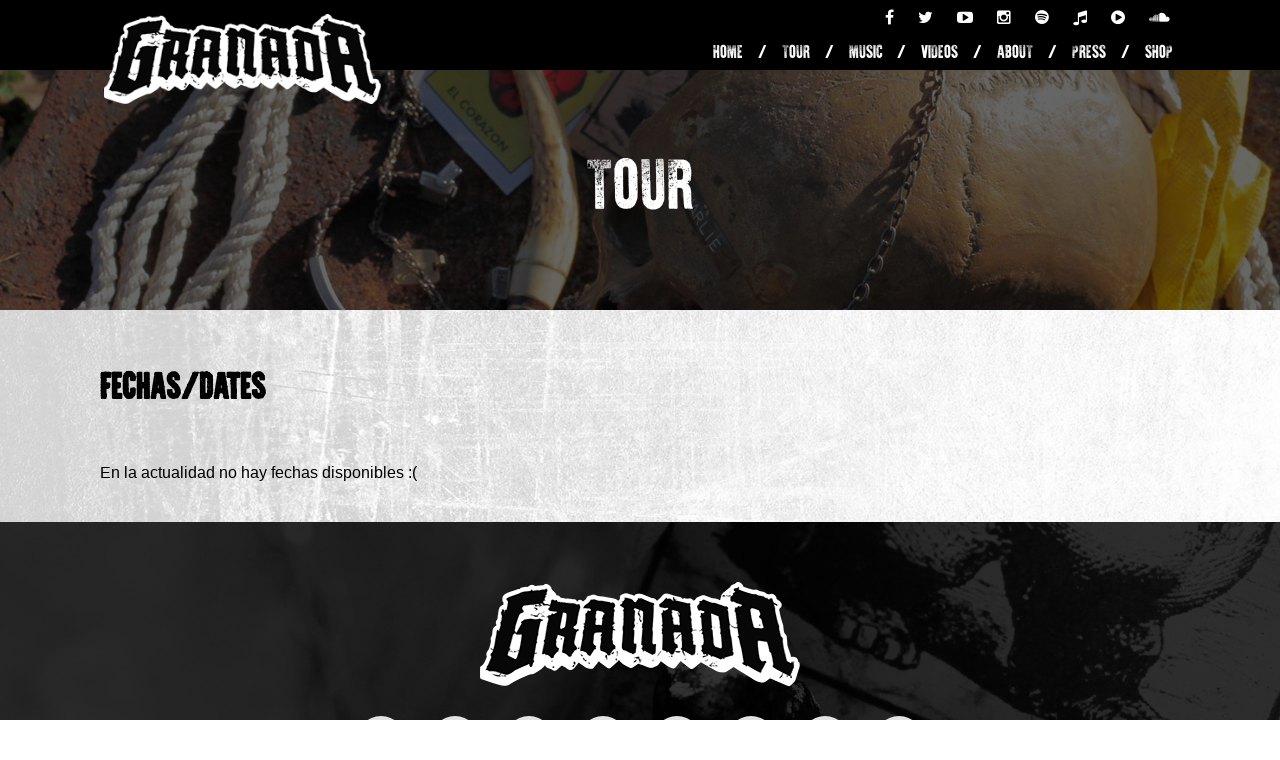

--- FILE ---
content_type: text/html; charset=UTF-8
request_url: https://www.granadametal.com/tour.php
body_size: 10122
content:
<!DOCTYPE html>
<html>
<head>
	<meta charset="utf-8">
<meta http-equiv="X-UA-Compatible" content="IE=edge">

<meta name='viewport' content='width=device-width' />

<title>GRANADA - Official Website - Página Oficial - Music</title>

<META NAME='description' LANG='es' CONTENT='Tocá Metal, Cagón! | Play Metal, You Pussy!' />
<META NAME='keywords' LANG='es' CONTENT='Pantera, Prong, Death, Obituary, Sepultura, Animal, Filter, Nailbomb, Pro-Pain, Machine head, granada, tocá metal cagón, prisionego' />

<link rel="stylesheet" href="https://www.granadametal.com/css/normalize.css">
<link rel="stylesheet" href="https://www.granadametal.com/css/font-awesome.min.css">
<link rel="stylesheet" href="https://www.granadametal.com/css/jquery-ui.min.css">
<link rel="stylesheet" href="https://www.granadametal.com/css/granada.css?id=4084" >

<link rel="shortcut icon" href="https://www.granadametal.com/assets/favicon.png" type="image/png" />

<meta property="fb:app_id" content="225559017576907" />
<meta property="og:url" content="https://www.granadametal.com/" />
<meta property="og:type" content="website"/>
<meta property="og:title" content="GRANADA - Official Website - Página Oficial" />
<meta property="og:description" content="Tocá Metal, Cagón! | Play Metal, You Pussy!" />
<meta property="og:image" content="https://www.granadametal.com/assets/logo-facebook.jpg" />
<meta property="og:image:width" content="300" /> 
<meta property="og:image:height" content="300" />

<meta property="og:locale" content="es_ES" />
<meta property="og:site_name" content="GRANADA - Official Website - Página Oficial" />
<meta name="twitter:card" content="summary_large_image" />
<meta name="twitter:site" content="@granadametal" />
<meta name="twitter:title" content="GRANADA - Official Website - Página Oficial" />
<meta name="twitter:description" content="Tocá Metal, Cagón! | Play Metal, You Pussy!" />
<meta name="twitter:image:src" content="https://www.granadametal.com/assets/logo-facebook.jpg" />	
	<!-- Global site tag (gtag.js) - Google Analytics -->
<script async src="https://www.googletagmanager.com/gtag/js?id=UA-127776577-5"></script>
<script>
  window.dataLayer = window.dataLayer || [];
  function gtag(){dataLayer.push(arguments);}
  gtag('js', new Date());

  gtag('config', 'UA-127776577-5');
</script>

</head>
<body>


<section class="socials-top bg-black al-right">
	<div class="container">
		<a target="_blank" href="https://www.facebook.com/granadametal" title="Facebook" ><i class="pad-10 fa fa-facebook cl-white"></i></a>
		<a target="_blank" href="https://twitter.com/granadametal" title="Twitter" ><i class="pad-10 fa fa-twitter cl-white"></i></a>
		<a target="_blank" href="https://www.youtube.com/user/GRANADAMETAL" title="Youtube" ><i class="pad-10 fa fa-youtube-play cl-white"></i></a>
		<a target="_blank" href="https://instagram.com/granadametal/" title="Instagram" ><i class="pad-10 fa fa-instagram cl-white"></i></a>
		<a target="_blank" href="https://open.spotify.com/album/7HunWHeaJRJ1ThycQD5Ea5?si=Bym6JI2wSXujwAkIRquTKg" title="Spotify" ><i class="pad-10 fa fa-spotify cl-white"></i></a>
		<a target="_blank" href="https://music.apple.com/ar/album/amarre-ep/1493413027" title="iTunes" ><i class="pad-10 fa fa-music cl-white"></i></a>
		<a target="_blank" href="https://granadametal.bandcamp.com/" title="Bandcamp" ><i class="pad-10 fa fa-play-circle cl-white"></i></a>
		<a target="_blank" href="https://soundcloud.com/granadametal" title="Soundcloud" ><i class="pad-10 fa fa-soundcloud cl-white"></i></a>
	</div>
</section>





<header class="bg-black cl-white">
	<div class="container">
		<div class="logo col-sm-12 col-md-4">
			&nbsp;
			<a href="https://www.granadametal.com/"><img src="https://www.granadametal.com/assets/logo-black.png" alt="Granada"></a>
		</div>
		<nav class="col-sm-12 col-md-8 al-right">

			<div class="nav-bar al-center">
				<i class="fa fa-bars fa-2x"></i>
			</div>

			<ul class="ff-warisover">
				<li class=""><a href="https://www.granadametal.com/." class=" " >Home</a></li><li>/</li><li class=""><a href="https://www.granadametal.com/tour.php" class=" " >Tour</a></li><li>/</li><li class=""><a href="https://www.granadametal.com/albums.php" class=" " >Music</a></li><li>/</li><li class=""><a href="https://www.granadametal.com/videos.php" class=" " >Videos</a></li><li>/</li><li class=""><a href="https://www.granadametal.com/about.php" class=" " >About</a></li><li>/</li><li class=""><a href="https://www.granadametal.com/press.php" class=" " >Press</a></li><li>/</li><li class=""><a href="https://www.granadametal.com/shop.php" class=" " >Shop</a></li>			</ul>
		</nav>
	</div>
</header>

<script>var ROOTPATH = 'https://www.granadametal.com/'</script>

<section class="header-section bg-black cl-white">
	<div class="overprint-absolute op-40" style="background-image:url(https://www.granadametal.com/assets/bg-11.jpg)"></div>	
	<div class="container dp-table wd-100 hg-100 box-sizing">
		<div class="dp-table-cell al-center ff-warisover sz-46">TOUR</div>
	</div>
</section>

<section class="dates" >
	<div class="overprint-absolute op-70" style="background-image:url(https://www.granadametal.com/assets/bg-01.jpg)"></div>
	<div class="container">
		<h1 class="ff-warisover">FECHAS/DATES</h1>
		<p>&nbsp;</p>
		<div id="dates"></div>		
	</div>
</section>



<footer class="bg-black cl-white">

	<div class="overprint-absolute bg-footer" style="background-image:url(https://www.granadametal.com/assets/bg-02.jpg)"></div>
	<div class="overprint-absolute bg-black op-80"></div>

	<div class="container al-center">
		<div class="logo">
			<img src="https://www.granadametal.com/assets/logo-black.png" alt="Granada">
		</div>

		<div class="socials">
			<a target="_blank" href="https://www.facebook.com/granadametal" class="dp-ib bg-gray-10 cl-black icon icon-facebook" title="Facebook"><div class="dp-table wd-100 hg-100"><i class="fa fa-facebook fa-lg dp-table-cell"></i></div></a>
			<a target="_blank" href="https://twitter.com/granadametal" class="dp-ib bg-gray-10 cl-black icon icon-twitter" title="Twitter"><div class="dp-table wd-100 hg-100"><i class="fa fa-twitter fa-lg dp-table-cell"></i></div></a>
			<a target="_blank" href="https://www.youtube.com/user/GRANADAMETAL" class="dp-ib bg-gray-10 cl-black icon icon-youtube" title="Youtube"><div class="dp-table wd-100 hg-100"><i class="fa fa-youtube fa-lg dp-table-cell"></i></div></a>
			<a target="_blank" href="https://instagram.com/granadametal/" class="dp-ib bg-gray-10 cl-black icon icon-instagram" title="Instagram" ><div class="dp-table wd-100 hg-100"><i class="fa fa-instagram fa-lg dp-table-cell"></i></div></a>
			<a target="_blank" href="https://open.spotify.com/album/7HunWHeaJRJ1ThycQD5Ea5?si=DStKZqxSSDK-4Gh2PKZR9Q" class="dp-ib bg-gray-10 cl-black icon icon-spotify" title="Spotify"><div class="dp-table wd-100 hg-100"><i class="fa fa-spotify fa-lg dp-table-cell"></i></div></a>
			<a target="_blank" href="https://music.apple.com/ar/album/amarre-ep/1493413027" class="dp-ib bg-gray-10 cl-black icon icon-itunes" title="iTunes"><div class="dp-table wd-100 hg-100"><i class="fa fa-music fa-lg dp-table-cell"></i></div></a>
			<a target="_blank" href="https://granadametal.bandcamp.com/" class="dp-ib bg-gray-10 cl-black icon icon-bandcamp" title="Bandcamp"><div class="dp-table wd-100 hg-100"><i class="fa fa-play-circle fa-lg dp-table-cell"></i></div></a>
			<a target="_blank" href="https://soundcloud.com/granadametal" class="dp-ib bg-gray-10 cl-black icon icon-soundcloud" title="Soundcloud"><div class="dp-table wd-100 hg-100"><i class="fa fa-soundcloud fa-lg dp-table-cell"></i></div></a>


		</div>

		<nav>
			<ul class="ff-warisover">
				<li class=""><a href="https://www.granadametal.com/." class="" >Home</a></li><li>/</li><li class=""><a href="https://www.granadametal.com/tour.php" class="" >Tour</a></li><li>/</li><li class=""><a href="https://www.granadametal.com/albums.php" class="" >Music</a></li><li>/</li><li class=""><a href="https://www.granadametal.com/videos.php" class="" >Videos</a></li><li>/</li><li class=""><a href="https://www.granadametal.com/about.php" class="" >About</a></li><li>/</li><li class=""><a href="https://www.granadametal.com/press.php" class="" >Press</a></li><li>/</li><li class=""><a href="https://www.granadametal.com/shop.php" class="" >Shop</a></li>			</ul>
		</nav>

		<p class="brands">
			<a href="http://www.estevezideas.com/" target="_blank" ><img class="pad-10" src="https://www.granadametal.com/assets/guilleestevez.png" alt="Guille Estevez Ideas"></a>
			<a href="https://symbolofdomination.bandcamp.com" target="_blank" ><img class="pad-10" src="https://www.granadametal.com/assets/sodp.png" alt="Symbol of Domination"></a>
			<a href="https://narcolepticaprod.bandcamp.com" target="_blank" ><img class="pad-10" src="https://www.granadametal.com/assets/narcoleptica.jpg" alt="Narcoleptica Prod"></a>
			<a href="https://www.instagram.com/aletarantoproducer/?hl=en" target="_blank" ><img class="pad-10" src="https://www.granadametal.com/assets/tommy.png" alt="Narcoleptica Prod"></a>
			<a href="https://blacktape.com.ar" target="_blank" ><img class="pad-10" src="https://www.granadametal.com/assets/blacktape.png" alt="Narcoleptica Prod"></a>
		</p>

		<p class="sz-8">
			&copy; 2026. Todos los derechos reservados.
		</p>

	</div>
</footer>


<div class="pop overprint-fixed centered box-sizing dp-none">
	<div class="loading-icon"><i class="fa fa-life-ring fa-spin fa-lg cl-black"></i></div>
	<div class="windows messages bg-white bd-full-gray-10 dp-none">
		<div class="text"></div>
		<button class="buttons bg-red cl-white sz-10 pad-10">OK</button>
		<div class="close-icon"><i class="fa fa-times"></i></div>
	</div>
</div>


<script type="text/javascript" src="https://www.granadametal.com/js/jquery-1.11.3.min.js" ></script>
<script type="text/javascript" src="https://www.granadametal.com/js/jquery-ui.min.js" ></script>
<script type="text/javascript" src="https://www.granadametal.com/js/functions.js?id=510" ></script>


<script>
$(function(){
	GetDates();
});
</script>

</body>
</html>

--- FILE ---
content_type: text/css
request_url: https://www.granadametal.com/css/granada.css?id=4084
body_size: 31846
content:
@import url("http://fonts.googleapis.com/css?family=Oswald:300,400,700|Roboto:300,400,700,400italic|Roboto+Condensed:300,400,700|PT+Sans:300,300italic,400,700|PT+Serif:400,700,400italic,700italic");@font-face{font-family:'War is Over';src:url("../fonts/warisover.eot");src:local('☺'), url("../fonts/warisover.woff") format('woff'), url('https://fonts.cdnfonts.com/css/charlie-dont-surf');, url("../fonts/warisover.ttf") format('truetype'), url("../fonts/warisover.svg") format('svg');font-weight:normal;font-style:normal}@font-face{font-family:'Traditio';src:url("../fonts/traditio.eot");src:local('☺'), url("../fonts/traditio.woff") format('woff'), url("../fonts/traditio.ttf") format('truetype'), url("../fonts/traditio.svg") format('svg');font-weight:normal;font-style:normal}body{font-family:'Roboto', sans-serif}a{text-decoration:none}footer,header,section{position:relative}.container{margin:0 auto;max-width:1080px;padding:0 10px;position:relative}input[type=password],input[type=text],select,textarea{-webkit-box-sizing:border-box;-moz-box-sizing:border-box;box-sizing:border-box;margin:4px 0 10px 0}label{display:block;padding:4px 0}button{border:none;margin:4px 2px}button:hover{opacity:0.8}.socials-top .container .fa-facebook:hover{color:#3b579d}.socials-top .container .fa-twitter:hover{color:#55acee}.socials-top .container .fa-youtube-play:hover{color:#e62117}.socials-top .container .fa-instagram:hover{color:#517ea3}.socials-top .container .fa-spotify:hover{color:#1ed760}.socials-top .container .fa-music:hover{color:#f82c35}.socials-top .container .fa-play-circle:hover{color:#639aa9}.socials-top .container .fa-soundcloud:hover{color:#f50}header{overflow:visible;padding:8px 0}header .container{padding:0}header .container .logo{position:relative}header .container .logo img{margin-top:-30px;height:90px;position:absolute;z-index:1}header .container nav ul{margin:0;padding:0}header .container nav ul li{display:inline-block;padding:0 0.465rem;vertical-align:top}header .container nav ul li a{font-size:1rem;color:#fff;display:block;text-transform:uppercase}header .container nav ul li a:hover{color:#f00}header .container nav ul li .selected{color:#8b0000}header .container nav ul li.ff-traditio a{text-transform:none;font-size:1.35rem;-webkit-transform:translateY(-0.3rem);-ms-transform:translateY(-0.3rem);transform:translateY(-0.3rem)}header .container nav .nav-bar{display:none;position:relative}.home-slide .slides{min-height:580px;height:calc(100vh - 200px);position:relative}.home-slide .slides .slide{background-position:right center;background-repeat:no-repeat;background-size:cover;height:100%;position:absolute;top:0;width:100%}.home-slide .slides .navigation{position:absolute;right:36px;bottom:10px}.home-slide .slides .navigation i{color:#8b0000}.home-slide .slides .navigation .active{color:#fff}.home-slide .slides .data{-webkit-box-sizing:border-box;-moz-box-sizing:border-box;box-sizing:border-box;position:absolute;height:100%;left:0;top:0;width:100%}.home-slide .slides .data .data-container{padding:50px 40px 40px 40px}.home-slide .slides .data .data-container .text,.home-slide .slides .data .data-container .title{text-shadow:1px 1px 3px rgba(0,0,0,0.6)}.home-slide .slides .data .data-container .title{text-transform:uppercase}.dates{padding:40px 0}#dates{max-height:600px;overflow:auto}#dates .date-row{-webkit-transition:background-color 300ms ease-out;-moz-transition:background-color 300ms ease-out;-o-transition:background-color 300ms ease-out;-ms-transition:background-color 300ms ease-out;transition:background-color 300ms ease-out;padding:10px 0}#dates .date-row:hover{background-color:rgba(0,0,0,0.6);color:#fff}#dates .date-row:hover .location{background-color:#000;color:#fff}#dates .date-row:hover .location:hover{color:#f00}#dates .date-row .location{text-decoration:none;padding:10px 36px;-webkit-border-radius:4px;-moz-border-radius:4px;border-radius:4px}footer{padding:60px 0}footer .bg-footer{background-position:center top;background-repeat:no-repeat;background-size:cover}footer .container .logo img{max-width:320px;width:100%}footer .container nav ul{margin:0;padding:0}footer .container nav ul li{display:inline-block;vertical-align:top;padding:10px}footer .container nav ul li a{display:block;color:#fff;text-transform:uppercase}footer .container nav ul li a:hover{color:#f00}footer .container nav ul li.ff-traditio a{text-transform:none;font-size:1.35rem;-webkit-transform:translateY(-0.3rem);-ms-transform:translateY(-0.3rem);transform:translateY(-0.3rem)}footer .container .brands img{height:70px}footer .container .socials{padding:20px 0}footer .container .socials .icon{-webkit-transition:background-color 200ms ease-out;-moz-transition:background-color 200ms ease-out;-o-transition:background-color 200ms ease-out;-ms-transition:background-color 200ms ease-out;transition:background-color 200ms ease-out;height:50px;margin:10px;position:relative;-webkit-border-radius:50%;-moz-border-radius:50%;border-radius:50%;width:50px}footer .container .socials .icon:hover{color:#fff}footer .container .socials .icon-facebook:hover{background-color:#3b579d}footer .container .socials .icon-twitter:hover{background-color:#55acee}footer .container .socials .icon-youtube:hover{background-color:#e62117}footer .container .socials .icon-instagram:hover{background-color:#2e5e86}footer .container .socials .icon-spotify:hover{background-color:#1ed760}footer .container .socials .icon-itunes:hover{background-color:#f82c35}footer .container .socials .icon-soundcloud:hover{background-color:#f50}footer .container .socials .icon-bandcamp:hover{background-color:#639aa9}.gral-section{padding:40px 0;min-height:220px}.gral-section .container{position:relative}.albums{position:relative}.albums ul{margin:0;padding:0}.albums ul li{display:block}.albums .download{margin-top:8px}.albums .download:hover{background-color:#f00}.albums .data{-webkit-box-sizing:border-box;-moz-box-sizing:border-box;box-sizing:border-box;padding:0 16px}.header-section{height:240px;background-color:#000}.header-section .bg{background-size:cover;background-position:center;height:100%;left:0;opacity:0.35;position:absolute;top:0;width:100%}.header-section .container{-webkit-box-align:center;-ms-flex-align:center;align-items:center;display:-webkit-box;display:-ms-flexbox;display:flex;height:100%;-webkit-box-pack:center;-ms-flex-pack:center;justify-content:center;position:relative}.header-section .container .title{position:relative;font-size:6rem}.mod-shop{margin-bottom:10px}.mod-shop .container{-webkit-transition:all 200ms ease-out;-moz-transition:all 200ms ease-out;-o-transition:all 200ms ease-out;-ms-transition:all 200ms ease-out;transition:all 200ms ease-out;background-color:rgba(255,255,255,0.6);-webkit-box-shadow:1px 1px 4px rgba(0,0,0,0.1);box-shadow:1px 1px 4px rgba(0,0,0,0.1);height:500px;overflow:hidden}.mod-shop .container:hover{-webkit-box-shadow:1px 1px 6px rgba(0,0,0,0.4);box-shadow:1px 1px 6px rgba(0,0,0,0.4)}.mod-shop .container .dots{background-color:rgba(255,255,255,0.75);-webkit-box-sizing:border-box;-moz-box-sizing:border-box;box-sizing:border-box;bottom:0;padding:0 10px;position:absolute;text-align:center;width:100%}.mod-shop .container .dots i{color:#000;cursor:pointer}.mod-shop .container .dots i:hover{color:#fff}.mod-shop .container .dots .active{color:#f00}.cart-tab{-webkit-transition:right 300ms ease-out;-moz-transition:right 300ms ease-out;-o-transition:right 300ms ease-out;-ms-transition:right 300ms ease-out;transition:right 300ms ease-out;-webkit-box-shadow:1px 1px 4px rgba(0,0,0,0.3);box-shadow:1px 1px 4px rgba(0,0,0,0.3);position:fixed;-webkit-border-radius:4px;-moz-border-radius:4px;border-radius:4px;right:-8px;top:10%;min-width:100px}.cart-tab:hover{right:-4px}.cart-overview .container .overview{max-height:568px;overflow:auto}.cart-overview .container .overview .mod-cart{-webkit-transition:opacity 300ms ease-out;-moz-transition:opacity 300ms ease-out;-o-transition:opacity 300ms ease-out;-ms-transition:opacity 300ms ease-out;transition:opacity 300ms ease-out;margin:2px 0;opacity:1}.cart-overview .container .overview .mod-cart:hover{opacity:0.6}.cart-overview .close-cart{position:absolute;right:16px;top:16px}.mod-photo{display:block;margin:6px 0}.mod-photo .container{-webkit-transition:all 200ms ease-out;-moz-transition:all 200ms ease-out;-o-transition:all 200ms ease-out;-ms-transition:all 200ms ease-out;transition:all 200ms ease-out;-webkit-box-shadow:1px 1px 4px rgba(0,0,0,0.1);box-shadow:1px 1px 4px rgba(0,0,0,0.1)}.mod-photo .container:hover{-webkit-box-shadow:1px 1px 6px rgba(0,0,0,0.4);box-shadow:1px 1px 6px rgba(0,0,0,0.4)}.mod-photo .container .image img{width:100%}.mod-photo .container .caption{overflow:hidden;height:80px}.mod-cart img{width:100%}.twitter{padding:16px 20px 16px 0}.twitter a{-webkit-transition:color 300ms ease-out;-moz-transition:color 300ms ease-out;-o-transition:color 300ms ease-out;-ms-transition:color 300ms ease-out;transition:color 300ms ease-out;color:#fff}.twitter a:hover{color:#808080}.twitter .content{min-height:60px}.twitter .content a{-webkit-transition:color 300ms ease-out;-moz-transition:color 300ms ease-out;-o-transition:color 300ms ease-out;-ms-transition:color 300ms ease-out;transition:color 300ms ease-out;color:#f00}.twitter .content a:hover{color:#ff0}.twitter .nav i{color:#3c3c3c}.twitter .nav .active{color:#f00}.webshop img{width:100%}.mod-press{display:-webkit-box;display:-ms-flexbox;display:flex;border-top:4px solid #000;border-bottom:4px solid #000;margin:16px 0;min-height:260px}.mod-press .img{background-color:#000;background-size:cover;background-position:center center;background-repeat:no-repeat;min-width:320px;width:320px}.mod-press .img img{height:100%}.mod-press .caption{padding:16px 26px}.mod-press .caption h1{margin:4px 0}.mod-press .caption a{color:#f00}.amarre iframe{height:640px;width:100%}@media screen and (max-width:991px){.amarre iframe{height:480px}}@media screen and (max-width:767px){.amarre iframe{height:380px}}@media screen and (max-width:592px){.amarre iframe{height:240px}}.over-div{left:0;position:absolute;top:0}.overprint-absolute,.overprint-fixed{background-position:center center;background-repeat:no-repeat;background-size:cover;height:100%;left:0;top:0;width:100%}.overprint-fixed{position:fixed;z-index:99}.overprint-absolute{position:absolute}.not-found{background-image:url("../assets/bg-01.jpg")}.windows{-webkit-box-shadow:2px 2px 4px rgba(0,0,0,0.06);box-shadow:2px 2px 4px rgba(0,0,0,0.06);margin:0 auto;min-height:100px;max-width:420px;padding:20px;position:relative;-webkit-border-radius:4px;-moz-border-radius:4px;border-radius:4px}.windows .title{margin-bottom:25px}.windows .status{padding:10px 0}.centered{padding:10% 0}.required{background-color:rgba(255,0,0,0.025)!important;border:1px solid #f00!important}.loading-icon{position:absolute;left:48%;top:48%}.pop{background-color:rgba(255,255,255,0.8)}.pop-black{background-color:rgba(0,0,0,0.8)}.pop-photo-container{left:5%;height:90%;position:absolute;top:5%;width:90%}.pop-photo-container .pop-photo{background-repeat:no-repeat;background-size:auto;background-position:center center;position:relative;height:100%;width:100%}.pop-photo-container .pop-text{background-color:rgba(0,0,0,0.8);bottom:10px;color:#fff;height:auto;position:absolute;width:100%}.pop-photo-container .fa-times{position:absolute;right:0;top:0}.pop-photo-container .fa-times:hover{color:#f00}.messages .text{padding:25px 0 40px 0}.messages .close-icon{cursor:pointer;position:absolute;right:10px;top:10px}.messages .close-icon:hover{color:#800000}.mod-menu-container{min-height:100px;max-height:560px;overflow:auto}.mod-menu-container .mod-menu{-webkit-transition:opacity 300ms ease-out;-moz-transition:opacity 300ms ease-out;-o-transition:opacity 300ms ease-out;-ms-transition:opacity 300ms ease-out;transition:opacity 300ms ease-out;margin-bottom:2px}.mod-menu-container .mod-menu:hover{opacity:0.6}.admin-box{margin-bottom:16px}.page-container{padding:40px 0 80px 0}.ui-effects-transfer{border:2px dotted #808080;z-index:50}.thumb{background-position:center center;background-repeat:no-repeat;background-size:contain;margin:2px;position:relative}.thumb .data{-webkit-box-sizing:border-box;-moz-box-sizing:border-box;box-sizing:border-box;position:absolute;height:100%;left:0;top:0;width:100%}.thumb .data .data-container .title{text-transform:uppercase}.thumb .redbg{background-color:rgba(150,20,30,0.65);display:none;height:100%;left:0;position:absolute;top:0;width:100%}.thumb .redbg .delete,.thumb .redbg .edit,.thumb .redbg .plus{cursor:pointer;position:absolute}.thumb .redbg .delete{top:8px;right:8px}.thumb .redbg .delete:hover{color:#ffa500}.thumb .redbg .edit{top:35%;left:42%}.thumb .redbg .edit:hover{color:#ffa500}.thumb .redbg .plus{top:38%;left:36%}.thumb:hover .redbg{display:block}.thumb-100x100{height:100px;width:100px}.thumb-200x200{height:200px;width:200px}.thumb-320x240{height:240px;width:320px}.thumb-196x110{height:110px;width:196px}.thumb-300x300{height:300px;width:300px}.thumb-fullx280{height:280px;width:100%}.thumb-fullx380{height:380px;width:100%}.thumb-cover{background-size:cover}.ff-oswald{font-family:"Oswald", sans-serif}.ff-ptsans{font-family:"PT Sans", sans-serif}.ff-ptserif{font-family:"PT Serif", serif}.ff-roboto{font-family:"Roboto", serif}.ff-roboto-condensed{font-family:"Roboto Condensed", serif}.ff-warisover{font-family:"War is Over", serif}.ff-traditio{font-family:"Traditio", serif}.fa-question-circle:hover{color:#000}.dp-none{display:none}.dp-ib{display:inline-block;vertical-align:top}.dp-block{display:block}.dp-table{display:table}.dp-table-cell{display:table-cell;vertical-align:middle;overflow:hidden}.fl-left{float:left}.fl-right{float:right}.clearfix{clear:both}.bd-none{border:none}.clickable{cursor:pointer}.circle{-webkit-box-shadow:0 0 1px rgba(150,150,150,0.75);box-shadow:0 0 1px rgba(150,150,150,0.75);-webkit-border-radius:50%;-moz-border-radius:50%;border-radius:50%}.dialog{-webkit-box-shadow:-1px 0 4px rgba(150,150,150,0.45);box-shadow:-1px 0 4px rgba(150,150,150,0.45);position:relative}.dialog:before{content:'\f0d9';color:#fff;font-family:'FontAwesome';font-size:28pt;left:-10px;position:absolute;top:20px;text-shadow:-2px 0 4px rgba(150,150,150,0.45)}.quote:before{content:'\f10d';color:satyellow;font-family:'FontAwesome';margin:0 10px 0 0}.quote:after{content:'\f10e';color:satyellow;font-family:'FontAwesome';margin:0 0 0 10px}.box-sizing{-webkit-box-sizing:border-box;-moz-box-sizing:border-box;box-sizing:border-box}.al-left{text-align:left}.al-right{text-align:right}.al-center{text-align:center}.al-justify{text-align:justify}.va-top{vertical-align:top}.va-middle{vertical-align:middle}.va-bottom{vertical-align:bottom}.fw-100{font-weight:100}.fw-300{font-weight:300}.fw-400{font-weight:400}.fw-700{font-weight:700}.uppercase{text-transform:uppercase}.sz-0{font-size:0pt}.lnhg-0{line-height:0pt}.pad-0{padding:0px}.sz-2{font-size:2pt}.lnhg-2{line-height:2pt}.pad-2{padding:2px}.sz-4{font-size:4pt}.lnhg-4{line-height:4pt}.pad-4{padding:4px}.sz-6{font-size:6pt}.lnhg-6{line-height:6pt}.pad-6{padding:6px}.sz-7{font-size:7pt}.lnhg-7{line-height:7pt}.pad-7{padding:7px}.sz-8{font-size:8pt}.lnhg-8{line-height:8pt}.pad-8{padding:8px}.sz-9{font-size:9pt}.lnhg-9{line-height:9pt}.pad-9{padding:9px}.sz-10{font-size:10pt}.lnhg-10{line-height:10pt}.pad-10{padding:10px}.sz-11{font-size:11pt}.lnhg-11{line-height:11pt}.pad-11{padding:11px}.sz-12{font-size:12pt}.lnhg-12{line-height:12pt}.pad-12{padding:12px}.sz-14{font-size:14pt}.lnhg-14{line-height:14pt}.pad-14{padding:14px}.sz-16{font-size:16pt}.lnhg-16{line-height:16pt}.pad-16{padding:16px}.sz-18{font-size:18pt}.lnhg-18{line-height:18pt}.pad-18{padding:18px}.sz-20{font-size:20pt}.lnhg-20{line-height:20pt}.pad-20{padding:20px}.sz-22{font-size:22pt}.lnhg-22{line-height:22pt}.pad-22{padding:22px}.sz-24{font-size:24pt}.lnhg-24{line-height:24pt}.pad-24{padding:24px}.sz-26{font-size:26pt}.lnhg-26{line-height:26pt}.pad-26{padding:26px}.sz-28{font-size:28pt}.lnhg-28{line-height:28pt}.pad-28{padding:28px}.sz-30{font-size:30pt}.lnhg-30{line-height:30pt}.pad-30{padding:30px}.sz-36{font-size:36pt}.lnhg-36{line-height:36pt}.pad-36{padding:36px}.sz-40{font-size:40pt}.lnhg-40{line-height:40pt}.pad-40{padding:40px}.sz-46{font-size:46pt}.lnhg-46{line-height:46pt}.pad-46{padding:46px}.wd-0{width:0%}.hg-0{height:0%}.op-0{opacity:0}.wd-5{width:5%}.hg-5{height:5%}.op-5{opacity:0.05}.wd-10{width:10%}.hg-10{height:10%}.op-10{opacity:0.1}.wd-15{width:15%}.hg-15{height:15%}.op-15{opacity:0.15}.wd-20{width:20%}.hg-20{height:20%}.op-20{opacity:0.2}.wd-25{width:25%}.hg-25{height:25%}.op-25{opacity:0.25}.wd-30{width:30%}.hg-30{height:30%}.op-30{opacity:0.3}.wd-35{width:35%}.hg-35{height:35%}.op-35{opacity:0.35}.wd-40{width:40%}.hg-40{height:40%}.op-40{opacity:0.4}.wd-45{width:45%}.hg-45{height:45%}.op-45{opacity:0.45}.wd-50{width:50%}.hg-50{height:50%}.op-50{opacity:0.5}.wd-55{width:55%}.hg-55{height:55%}.op-55{opacity:0.55}.wd-60{width:60%}.hg-60{height:60%}.op-60{opacity:0.6}.wd-65{width:65%}.hg-65{height:65%}.op-65{opacity:0.65}.wd-70{width:70%}.hg-70{height:70%}.op-70{opacity:0.7}.wd-75{width:75%}.hg-75{height:75%}.op-75{opacity:0.75}.wd-80{width:80%}.hg-80{height:80%}.op-80{opacity:0.8}.wd-85{width:85%}.hg-85{height:85%}.op-85{opacity:0.85}.wd-90{width:90%}.hg-90{height:90%}.op-90{opacity:0.9}.wd-95{width:95%}.hg-95{height:95%}.op-95{opacity:0.95}.wd-100{width:100%}.hg-100{height:100%}.op-100{opacity:1}.col-sm-12{-webkit-box-sizing:border-box;-moz-box-sizing:border-box;box-sizing:border-box;float:left;width:100%}.col-sm-11{-webkit-box-sizing:border-box;-moz-box-sizing:border-box;box-sizing:border-box;float:left;width:91.66666666666667%}.col-sm-10{-webkit-box-sizing:border-box;-moz-box-sizing:border-box;box-sizing:border-box;float:left;width:83.33333333333333%}.col-sm-9{-webkit-box-sizing:border-box;-moz-box-sizing:border-box;box-sizing:border-box;float:left;width:75%}.col-sm-8{-webkit-box-sizing:border-box;-moz-box-sizing:border-box;box-sizing:border-box;float:left;width:66.66666666666667%}.col-sm-7{-webkit-box-sizing:border-box;-moz-box-sizing:border-box;box-sizing:border-box;float:left;width:58.333333333333336%}.col-sm-6{-webkit-box-sizing:border-box;-moz-box-sizing:border-box;box-sizing:border-box;float:left;width:50%}.col-sm-5{-webkit-box-sizing:border-box;-moz-box-sizing:border-box;box-sizing:border-box;float:left;width:41.666666666666664%}.col-sm-4{-webkit-box-sizing:border-box;-moz-box-sizing:border-box;box-sizing:border-box;float:left;width:33.333333333333336%}.col-sm-3{-webkit-box-sizing:border-box;-moz-box-sizing:border-box;box-sizing:border-box;float:left;width:25%}.col-sm-2{-webkit-box-sizing:border-box;-moz-box-sizing:border-box;box-sizing:border-box;float:left;width:16.666666666666668%}.col-sm-1{-webkit-box-sizing:border-box;-moz-box-sizing:border-box;box-sizing:border-box;float:left;width:8.333333333333334%}.col-md-12{-webkit-box-sizing:border-box;-moz-box-sizing:border-box;box-sizing:border-box;float:left;width:100%}.col-md-11{-webkit-box-sizing:border-box;-moz-box-sizing:border-box;box-sizing:border-box;float:left;width:91.66666666666667%}.col-md-10{-webkit-box-sizing:border-box;-moz-box-sizing:border-box;box-sizing:border-box;float:left;width:83.33333333333333%}.col-md-9{-webkit-box-sizing:border-box;-moz-box-sizing:border-box;box-sizing:border-box;float:left;width:75%}.col-md-8{-webkit-box-sizing:border-box;-moz-box-sizing:border-box;box-sizing:border-box;float:left;width:66.66666666666667%}.col-md-7{-webkit-box-sizing:border-box;-moz-box-sizing:border-box;box-sizing:border-box;float:left;width:58.333333333333336%}.col-md-6{-webkit-box-sizing:border-box;-moz-box-sizing:border-box;box-sizing:border-box;float:left;width:50%}.col-md-5{-webkit-box-sizing:border-box;-moz-box-sizing:border-box;box-sizing:border-box;float:left;width:41.666666666666664%}.col-md-4{-webkit-box-sizing:border-box;-moz-box-sizing:border-box;box-sizing:border-box;float:left;width:33.333333333333336%}.col-md-3{-webkit-box-sizing:border-box;-moz-box-sizing:border-box;box-sizing:border-box;float:left;width:25%}.col-md-2{-webkit-box-sizing:border-box;-moz-box-sizing:border-box;box-sizing:border-box;float:left;width:16.666666666666668%}.col-md-1{-webkit-box-sizing:border-box;-moz-box-sizing:border-box;box-sizing:border-box;float:left;width:8.333333333333334%}.cl-white{color:#fff}.bg-white{background-color:#fff}.hover-white:hover{color:#fff}.bg-hover-white:hover{background-color:#fff}.bd-bottom-white{border-bottom:1px solid #fff}.bd-top-white{border-top:1px solid #fff}.bd-left-white{border-left:1px solid #fff}.bd-right-white{border-right:1px solid #fff}.bd-full-white{border:1px solid #fff}.cl-black{color:#000}.bg-black{background-color:#000}.hover-black:hover{color:#000}.bg-hover-black:hover{background-color:#000}.bd-bottom-black{border-bottom:1px solid #000}.bd-top-black{border-top:1px solid #000}.bd-left-black{border-left:1px solid #000}.bd-right-black{border-right:1px solid #000}.bd-full-black{border:1px solid #000}.cl-gray-5{color:#f5f5f5}.bg-gray-5{background-color:#f5f5f5}.hover-gray-5:hover{color:#f5f5f5}.bg-hover-gray-5:hover{background-color:#f5f5f5}.bd-bottom-gray-5{border-bottom:1px solid #f5f5f5}.bd-top-gray-5{border-top:1px solid #f5f5f5}.bd-left-gray-5{border-left:1px solid #f5f5f5}.bd-right-gray-5{border-right:1px solid #f5f5f5}.bd-full-gray-5{border:1px solid #f5f5f5}.cl-gray-10{color:#e2e2e2}.bg-gray-10{background-color:#e2e2e2}.hover-gray-10:hover{color:#e2e2e2}.bg-hover-gray-10:hover{background-color:#e2e2e2}.bd-bottom-gray-10{border-bottom:1px solid #e2e2e2}.bd-top-gray-10{border-top:1px solid #e2e2e2}.bd-left-gray-10{border-left:1px solid #e2e2e2}.bd-right-gray-10{border-right:1px solid #e2e2e2}.bd-full-gray-10{border:1px solid #e2e2e2}.cl-gray-20{color:#c6c6c6}.bg-gray-20{background-color:#c6c6c6}.hover-gray-20:hover{color:#c6c6c6}.bg-hover-gray-20:hover{background-color:#c6c6c6}.bd-bottom-gray-20{border-bottom:1px solid #c6c6c6}.bd-top-gray-20{border-top:1px solid #c6c6c6}.bd-left-gray-20{border-left:1px solid #c6c6c6}.bd-right-gray-20{border-right:1px solid #c6c6c6}.bd-full-gray-20{border:1px solid #c6c6c6}.cl-gray-30{color:#aaa}.bg-gray-30{background-color:#aaa}.hover-gray-30:hover{color:#aaa}.bg-hover-gray-30:hover{background-color:#aaa}.bd-bottom-gray-30{border-bottom:1px solid #aaa}.bd-top-gray-30{border-top:1px solid #aaa}.bd-left-gray-30{border-left:1px solid #aaa}.bd-right-gray-30{border-right:1px solid #aaa}.bd-full-gray-30{border:1px solid #aaa}.cl-gray-40{color:#919191}.bg-gray-40{background-color:#919191}.hover-gray-40:hover{color:#919191}.bg-hover-gray-40:hover{background-color:#919191}.bd-bottom-gray-40{border-bottom:1px solid #919191}.bd-top-gray-40{border-top:1px solid #919191}.bd-left-gray-40{border-left:1px solid #919191}.bd-right-gray-40{border-right:1px solid #919191}.bd-full-gray-40{border:1px solid #919191}.cl-gray-50{color:#787878}.bg-gray-50{background-color:#787878}.hover-gray-50:hover{color:#787878}.bg-hover-gray-50:hover{background-color:#787878}.bd-bottom-gray-50{border-bottom:1px solid #787878}.bd-top-gray-50{border-top:1px solid #787878}.bd-left-gray-50{border-left:1px solid #787878}.bd-right-gray-50{border-right:1px solid #787878}.bd-full-gray-50{border:1px solid #787878}.cl-gray-60{color:#5e5e5e}.bg-gray-60{background-color:#5e5e5e}.hover-gray-60:hover{color:#5e5e5e}.bg-hover-gray-60:hover{background-color:#5e5e5e}.bd-bottom-gray-60{border-bottom:1px solid #5e5e5e}.bd-top-gray-60{border-top:1px solid #5e5e5e}.bd-left-gray-60{border-left:1px solid #5e5e5e}.bd-right-gray-60{border-right:1px solid #5e5e5e}.bd-full-gray-60{border:1px solid #5e5e5e}.cl-gray-65{color:#464646}.bg-gray-65{background-color:#464646}.hover-gray-65:hover{color:#464646}.bg-hover-gray-65:hover{background-color:#464646}.bd-bottom-gray-65{border-bottom:1px solid #464646}.bd-top-gray-65{border-top:1px solid #464646}.bd-left-gray-65{border-left:1px solid #464646}.bd-right-gray-65{border-right:1px solid #464646}.bd-full-gray-65{border:1px solid #464646}.cl-gray-70{color:#2f2f2f}.bg-gray-70{background-color:#2f2f2f}.hover-gray-70:hover{color:#2f2f2f}.bg-hover-gray-70:hover{background-color:#2f2f2f}.bd-bottom-gray-70{border-bottom:1px solid #2f2f2f}.bd-top-gray-70{border-top:1px solid #2f2f2f}.bd-left-gray-70{border-left:1px solid #2f2f2f}.bd-right-gray-70{border-right:1px solid #2f2f2f}.bd-full-gray-70{border:1px solid #2f2f2f}.cl-gray-80{color:#1e1e1e}.bg-gray-80{background-color:#1e1e1e}.hover-gray-80:hover{color:#1e1e1e}.bg-hover-gray-80:hover{background-color:#1e1e1e}.bd-bottom-gray-80{border-bottom:1px solid #1e1e1e}.bd-top-gray-80{border-top:1px solid #1e1e1e}.bd-left-gray-80{border-left:1px solid #1e1e1e}.bd-right-gray-80{border-right:1px solid #1e1e1e}.bd-full-gray-80{border:1px solid #1e1e1e}.cl-gray-90{color:#1b1b1b}.bg-gray-90{background-color:#1b1b1b}.hover-gray-90:hover{color:#1b1b1b}.bg-hover-gray-90:hover{background-color:#1b1b1b}.bd-bottom-gray-90{border-bottom:1px solid #1b1b1b}.bd-top-gray-90{border-top:1px solid #1b1b1b}.bd-left-gray-90{border-left:1px solid #1b1b1b}.bd-right-gray-90{border-right:1px solid #1b1b1b}.bd-full-gray-90{border:1px solid #1b1b1b}.cl-orange{color:#ffa500}.bg-orange{background-color:#ffa500}.hover-orange:hover{color:#ffa500}.bg-hover-orange:hover{background-color:#ffa500}.bd-bottom-orange{border-bottom:1px solid #ffa500}.bd-top-orange{border-top:1px solid #ffa500}.bd-left-orange{border-left:1px solid #ffa500}.bd-right-orange{border-right:1px solid #ffa500}.bd-full-orange{border:1px solid #ffa500}.cl-red{color:#cc111f}.bg-red{background-color:#cc111f}.hover-red:hover{color:#cc111f}.bg-hover-red:hover{background-color:#cc111f}.bd-bottom-red{border-bottom:1px solid #cc111f}.bd-top-red{border-top:1px solid #cc111f}.bd-left-red{border-left:1px solid #cc111f}.bd-right-red{border-right:1px solid #cc111f}.bd-full-red{border:1px solid #cc111f}.cl-darkred{color:#5f1016}.bg-darkred{background-color:#5f1016}.hover-darkred:hover{color:#5f1016}.bg-hover-darkred:hover{background-color:#5f1016}.bd-bottom-darkred{border-bottom:1px solid #5f1016}.bd-top-darkred{border-top:1px solid #5f1016}.bd-left-darkred{border-left:1px solid #5f1016}.bd-right-darkred{border-right:1px solid #5f1016}.bd-full-darkred{border:1px solid #5f1016}.cl-yellow{color:#ff0}.bg-yellow{background-color:#ff0}.hover-yellow:hover{color:#ff0}.bg-hover-yellow:hover{background-color:#ff0}.bd-bottom-yellow{border-bottom:1px solid #ff0}.bd-top-yellow{border-top:1px solid #ff0}.bd-left-yellow{border-left:1px solid #ff0}.bd-right-yellow{border-right:1px solid #ff0}.bd-full-yellow{border:1px solid #ff0}.cl-green{color:#005a00}.bg-green{background-color:#005a00}.hover-green:hover{color:#005a00}.bg-hover-green:hover{background-color:#005a00}.bd-bottom-green{border-bottom:1px solid #005a00}.bd-top-green{border-top:1px solid #005a00}.bd-left-green{border-left:1px solid #005a00}.bd-right-green{border-right:1px solid #005a00}.bd-full-green{border:1px solid #005a00}.cl-darkgreen{color:#006400}.bg-darkgreen{background-color:#006400}.hover-darkgreen:hover{color:#006400}.bg-hover-darkgreen:hover{background-color:#006400}.bd-bottom-darkgreen{border-bottom:1px solid #006400}.bd-top-darkgreen{border-top:1px solid #006400}.bd-left-darkgreen{border-left:1px solid #006400}.bd-right-darkgreen{border-right:1px solid #006400}.bd-full-darkgreen{border:1px solid #006400}.cl-brightgreen{color:#dcffdc}.bg-brightgreen{background-color:#dcffdc}.hover-brightgreen:hover{color:#dcffdc}.bg-hover-brightgreen:hover{background-color:#dcffdc}.bd-bottom-brightgreen{border-bottom:1px solid #dcffdc}.bd-top-brightgreen{border-top:1px solid #dcffdc}.bd-left-brightgreen{border-left:1px solid #dcffdc}.bd-right-brightgreen{border-right:1px solid #dcffdc}.bd-full-brightgreen{border:1px solid #dcffdc}.cl-metalic{color:#87919d}.bg-metalic{background-color:#87919d}.hover-metalic:hover{color:#87919d}.bg-hover-metalic:hover{background-color:#87919d}.bd-bottom-metalic{border-bottom:1px solid #87919d}.bd-top-metalic{border-top:1px solid #87919d}.bd-left-metalic{border-left:1px solid #87919d}.bd-right-metalic{border-right:1px solid #87919d}.bd-full-metalic{border:1px solid #87919d}.cl-darkmetalic{color:#5c6774}.bg-darkmetalic{background-color:#5c6774}.hover-darkmetalic:hover{color:#5c6774}.bg-hover-darkmetalic:hover{background-color:#5c6774}.bd-bottom-darkmetalic{border-bottom:1px solid #5c6774}.bd-top-darkmetalic{border-top:1px solid #5c6774}.bd-left-darkmetalic{border-left:1px solid #5c6774}.bd-right-darkmetalic{border-right:1px solid #5c6774}.bd-full-darkmetalic{border:1px solid #5c6774}.cl-blue{color:#424781}.bg-blue{background-color:#424781}.hover-blue:hover{color:#424781}.bg-hover-blue:hover{background-color:#424781}.bd-bottom-blue{border-bottom:1px solid #424781}.bd-top-blue{border-top:1px solid #424781}.bd-left-blue{border-left:1px solid #424781}.bd-right-blue{border-right:1px solid #424781}.bd-full-blue{border:1px solid #424781}.cl-lightblue{color:#99bae1}.bg-lightblue{background-color:#99bae1}.hover-lightblue:hover{color:#99bae1}.bg-hover-lightblue:hover{background-color:#99bae1}.bd-bottom-lightblue{border-bottom:1px solid #99bae1}.bd-top-lightblue{border-top:1px solid #99bae1}.bd-left-lightblue{border-left:1px solid #99bae1}.bd-right-lightblue{border-right:1px solid #99bae1}.bd-full-lightblue{border:1px solid #99bae1}.cl-brightblue{color:#dcdfe8}.bg-brightblue{background-color:#dcdfe8}.hover-brightblue:hover{color:#dcdfe8}.bg-hover-brightblue:hover{background-color:#dcdfe8}.bd-bottom-brightblue{border-bottom:1px solid #dcdfe8}.bd-top-brightblue{border-top:1px solid #dcdfe8}.bd-left-brightblue{border-left:1px solid #dcdfe8}.bd-right-brightblue{border-right:1px solid #dcdfe8}.bd-full-brightblue{border:1px solid #dcdfe8}.cl-darkblue{color:#062d4a}.bg-darkblue{background-color:#062d4a}.hover-darkblue:hover{color:#062d4a}.bg-hover-darkblue:hover{background-color:#062d4a}.bd-bottom-darkblue{border-bottom:1px solid #062d4a}.bd-top-darkblue{border-top:1px solid #062d4a}.bd-left-darkblue{border-left:1px solid #062d4a}.bd-right-darkblue{border-right:1px solid #062d4a}.bd-full-darkblue{border:1px solid #062d4a}.container:after,.container:before,.row:after,row:before,section:after,section:before{content:'';clear:both;display:block}@media screen and (max-width:916px){header .container nav ul li{font-size:9pt}}@media screen and (max-width:844px){.col-sm-12{width:100%}.col-sm-11{width:91.66666666666667%}.col-sm-10{width:83.33333333333333%}.col-sm-9{width:75%}.col-sm-8{width:66.66666666666667%}.col-sm-7{width:58.333333333333336%}.col-sm-6{width:50%}.col-sm-5{width:41.666666666666664%}.col-sm-4{width:33.333333333333336%}.col-sm-3{width:25%}.col-sm-2{width:16.666666666666668%}.col-sm-1{width:8.333333333333334%}.container{padding:0 10px}.socials-top{text-align:center}header .container .logo{text-align:center}header .container .logo img{height:60px;position:relative;padding:20px 0}header .container nav{text-align:center}header .container nav ul{display:none}header .container nav ul li{display:block;padding:6px 0}header .container nav ul li:nth-of-type(2n){display:none}header .container nav .nav-bar{display:block}.home-slide .slides{height:420px}.home-slide .slides .data .data-container .title{font-size:28pt;line-height:normal}.home-slide .slides .data .data-container .text{font-size:12pt}.dates .container h1{text-align:center}.dates .container .date-row{text-align:center}.dates .container .date-row .col-sm-12{text-align:center}footer .container nav ul li{font-size:10pt}.gral-section .container .album{text-align:center}.gral-section .container .albums .data{text-align:left;padding:10px 0}.header-section .mod-shop .container{height:auto}.twitter{text-align:center}.mod-press{display:block}.mod-press .img{height:380px;max-width:100%;width:100%}}

--- FILE ---
content_type: application/javascript
request_url: https://www.granadametal.com/js/functions.js?id=510
body_size: 15725
content:
var SetSlider = {
	Node:0,
	TimerSlider:"",
	Slide:".home-slide .slide",
	Navigation:".home-slide .navigation",
	Info:".home-slide .data-container",
	Seconds:8000,
	InitSlider:function(){
		if($(SetSlider.Slide).length > 0){
			$(SetSlider.Slide).each(function(){
				$(SetSlider.Navigation).append("<i class='fa fa-circle clickable'></i>&nbsp;");
			});			
			$(SetSlider.Navigation+" > i").click(function(){
				SetSlider.Timer(false);
				SetSlider.Node = $(this).index();
				SetSlider.Changer();
			});
			SetSlider.Changer();
		}
	},
	Changer:function(){
		$(SetSlider.Slide).not($(SetSlider.Slide+":eq("+SetSlider.Node+")")).fadeOut();
		$(SetSlider.Slide+":eq("+SetSlider.Node+")").fadeIn(800);
		//////////////////////////////////////////////////////////////////////
		var tt = $(SetSlider.Slide+":eq("+SetSlider.Node+")").attr('data-title');
		var tx = $(SetSlider.Slide+":eq("+SetSlider.Node+")").attr('data-text');
		var alh = $(SetSlider.Slide+":eq("+SetSlider.Node+")").attr('data-alignh');
		var alv = $(SetSlider.Slide+":eq("+SetSlider.Node+")").attr('data-alignv');
		var url = $(SetSlider.Slide+":eq("+SetSlider.Node+")").attr('data-url');
		$(SetSlider.Info).find('.title').html(tt);
		$(SetSlider.Info).find('.text').html(tx);
		$(SetSlider.Info).removeClass(function(i,css){
			return (css.match (/(^|\s)al-\S+/g) || []).join(' ');
		}).addClass(alh);
		$(SetSlider.Info).removeClass(function(i,css){
			return (css.match (/(^|\s)va-\S+/g) || []).join(' ');
		}).addClass(alv);
		//////////////////////////////////////////////////////////////////////
		if(url != ''){
			//$(SetSlider.Info).find('a').show().attr('href',url);
			$(SetSlider.Info).parent().attr('href',url);
		}
		//console.log("UUU "+url);
		//////////////////////////////////////////////////////////////////////
		$(SetSlider.Navigation+" > i").removeClass("active");
		$(SetSlider.Navigation+" > i:eq("+SetSlider.Node+")").addClass("active");
		SetSlider.Timer(true);
	},
	Timer:function(ACTIVE){
		if(ACTIVE){			
			SetSlider.TimerSlider = setTimeout(function(){
				if(SetSlider.Node == $(SetSlider.Slide).length-1){
					SetSlider.Node = 0;
				}else{
					SetSlider.Node++;
				}
				SetSlider.Changer();
			},SetSlider.Seconds);
		}else{
			clearTimeout(SetSlider.TimerSlider);
		}
	}	
}
var Loading = function(BOOL,FNCT){
	$('.pop > .messages').hide();
	if(BOOL){
		$('.pop').fadeIn(500);
		$('.pop > .loading-icon').show();        
	}else{
		$('.pop').fadeOut(100,function(){
			if(FNCT){
				FNCT();
			}
		});
	}
}
var Messages = function(BOOL,TXT,FNCT){
	$('.pop > .loading-icon').hide();
	$('.pop > .messages > .close-icon').unbind('click').click(function(){Messages(false);});
	if(BOOL){
		$('.pop > .messages > .text').html(TXT);
		$('.pop').fadeIn(500);
		$('.pop > .messages').show();
		$('.pop > .messages > button').unbind('click').click(function(){
			Messages(false);
			if(FNCT || FNCT != undefined){
				FNCT();
			}
		});
	}else{
		$('.pop').fadeOut(300);
	}
}
var AjaxConnection = function(PHPURL, OBJECT, FCTN){
	Loading(true);
	var AJXLog = $.ajax({type:'POST', url:ROOTPATH+PHPURL, data:OBJECT, dataType:'json'});
	AJXLog.done(function(data){
		Loading(false,function(){
			if(FCTN){
				FCTN(data);
			}
		});        
	});
	AJXLog.fail(function(data){
		console.log(data);
		Loading(false,function(){
			Messages(true,"Problemas con el servidor. Intente más tarde.");
		});
	});
}
var GetMobile = function(){
	if(navigator.userAgent.match(/Android/i)) return 'android';
	if(navigator.userAgent.match(/BlackBerry/i) || navigator.userAgent.match(/BB/i)) return 'blackberry';
	if(navigator.userAgent.match(/iPhone/i)) return 'iphone';
	if(navigator.userAgent.match(/iPad/i)) return 'ipad';
	if(navigator.userAgent.match(/iPod/i)) return 'ipod';
	if(navigator.userAgent.match(/IEMobile/i) || navigator.userAgent.match(/Windows Phone/i)) return 'windowsphone';
	if(navigator.userAgent.match(/Xbox/i)) return 'xbox';
	return 'desktop';
}
var Navigation = function(){
	$('li[data-section]').click(function(){
		var sct = $(this).attr('data-section');
		$("html, body").animate({scrollTop: $("[class*='"+sct+"']").offset().top-38},1200,function(){
		});
	});
}
var RadioButtons = function(GROUP,ADDCSS,RMVCSS,FNCT){
	/*$.each(OBJ.attributes,function(k,v){
		if( v.name.indexOf("data-") != -1 ){
			$('['+v.name+'="'+v.value+'"]').removeClass(ARR[0]).addClass(ARR[1]);
		}
	});
	$(OBJ).addClass(ARR[0]).removeClass(ARR[1]);*/
	$(GROUP).unbind("click").click(function(){
		$(GROUP).not(this).removeClass(ADDCSS).addClass(RMVCSS);
		$(this).addClass(ADDCSS).removeClass(RMVCSS);
		if(FNCT){
			FNCT(this);
		}
	});
}
var GetID = function(IDDIV){
	var arrName = $('#'+IDDIV).attr('id').split('_');
	return arrName[arrName.length-1];
}
var AutoRefresh = function(){
	var refresh = setTimeout(function(){
		window.location.reload();
	},6000);
}
var CheckFields = function(arrFLD, FCTN){
	$(".required").removeClass("required");
	var pass = true;
	$.each(arrFLD,function(k,v){
		var fieldType = arrFLD[k].split(':');
		if($(fieldType[0]).val().length > 1){
			///////////////////////////////////
			if(fieldType[1] == 'email'){
				var regex = /^([a-zA-Z0-9_.+-])+\@(([a-zA-Z0-9-])+\.)+([a-zA-Z0-9]{2,4})+$/;
				if(!regex.test($(fieldType[0]).val())){
					$(fieldType[0]).addClass("required").effect('pulsate').focus();
					pass = false;
				}
			}
		}else{
			$(fieldType[0]).addClass("required").effect('pulsate').focus();
			pass = false;
		}
	});
	$('.required:eq(0)').focus();
	if(pass){FCTN();}
}
var Logout = function(){
	AjaxConnection("admin/jxLog.php",{"Mode":"logout"},function(){
		window.location.href='.';
	});
}
var LoadThumb = function(PHNM,TH){
	var WD = $(TH).width();
	var HG = $(TH).height();
	var imgTh = new Image();
	imgTh.src = PHNM;
	imgTh.onload = function(){
		$(TH).css("backgroundImage","url("+imgTh.src+")");
	}
}
var UpFile = function(DIR,PHP,SX,FORM,BTN,TH,FCTN,VARS){
	$(FORM).unbind('submit').submit(function(event){    
		event.stopPropagation();
		event.preventDefault();
		var dataForm = new FormData();
		$.each(files, function(key, value){
			dataForm.append(key, value);
		});
		Loading(true);
		var AJXLog = $.ajax({type:'POST', url:ROOTPATH+PHP+'?d='+DIR+'&v='+VARS, data:dataForm, cache:false, processData:false, contentType:false, dataType:'json'});
		AJXLog.done(function(data){
			//console.log(data);
			if(data.Status == 'fail'){
				Messages(true, "Hubo un error al procesar la solicitud. Recargue la página e inténtelo de nuevo.");
			}else if(data.Status == 'dir'){
				Messages(true, "No se puede crear la carpeta en el servidor. Contacte con el administrador del sitio.");
			}else if(data.Status == 'error'){
				Messages(true, "No se pudo subir la imagen en el servidor. Contacte con el administrador del sitio.");
			}else{
				Loading(false);
				if(!FCTN || FCTN == "" || FCTN == undefined){
					LoadThumb('../img/'+DIR+'/'+data.Filename+SX+'.'+data.Extension,TH)
					$(TH).attr('data-image',data.Filename+'.'+data.Extension);
					//$(TH).attr('data-extension',data.Extension);
					//console.log(data.photoname);
				}else{
					FCTN(data.Filename,SX,data.Extension);
				}
			}
		});
		AJXLog.fail(function(data){        
			Messages(true,"Hubo problemas la subir la imagen, "+data.responseText);
			console.log(data);
		});
	});
	$(FORM+' input[type="file"]').unbind('click change').change(function(event){
		if(event.target.files.length > 0){
			files = event.target.files;        
			$(FORM).trigger("submit");
		}
	});
	$(BTN).unbind('click').click(function(){
		$(FORM+" > input[type='file']").trigger("click");
	});
}
var Permalink = function(str) {
	//return str.replace(/[^a-z0-9]+/gi, '-').replace(/^-*|-*$/g, '').toLowerCase();
	var acentos = "ÃÀÁÄÂÈÉËÊÌÍÏÎÒÓÖÔÙÚÜÛãàáäâèéëêìíïîòóöôùúüûÑñÇç";
	var original = "AAAAAEEEEIIIIOOOOUUUUaaaaaeeeeiiiioooouuuunncc";
	for (var i=0; i<acentos.length; i++) {
		str = str.replace(acentos.charAt(i), original.charAt(i));
	}
	var str = str.replace(/&.*?;/g, '').replace(/\s+/g, '-').replace(/[^\w\-]/g, '').toLowerCase();
	return str;
}
var SendMail = function(){
	$("#status").text("Enviando...");
	AjaxConnection('jxForm.php',{'Mode':'sendmail','Name':$('#fd_name').val(),'Mail':$('#fd_mail').val(),'Phone':$('#fd_phone').val(),'Message':$('#fd_message').val()},function(DATA){
		if(DATA.Status == 'fail'){
			$("#status").text("Hubo problemas con el servidor. Intente nuevamente más tarde.");
			return;
		}
		if(DATA.Status == 'error'){
			$("#status").text("Hubo problemas al enviar su solicitud. Intente nuevamente más tarde.");
			return;
		}
		$('#status').html("Muchas Gracias! <br />Su solicitud fue enviada con éxito. <br />En breve nos comunicaremos con Ud.");
	});
}
var Months = ['Enero','Febrero','Marzo','Abril','Mayo','Junio','Julio','Agosto','Septiembre','Octubre','Noviembre','Diciembre'];
var DaysEn = ["Sunday", "Monday", "Tuesday", "Wednesday", "Thursday", "Friday", "Saturday"];
var DaysEs = ["Domingo", "Lunes", "Martes", "Miércoles", "Jueves", "Viernes", "Sábado"];
String.prototype.replaceArray = function(find, replace) {
  var replaceString = this;
  for (var i = 0; i < find.length; i++) {
    replaceString = replaceString.replace(find[i], replace[i]);
  }
  return replaceString;
};
Array.prototype.SwitchPosition = function (from, to) {
	this.splice(to, 0, this.splice(from, 1)[0]);
};
var DateMod = function(DAY,MONTH,YEAR,HOUR,DAYNAME,VENUE,LOCATION,LINK,EDIT){
	//var nm = $("#dates > .date-row").length+1;
	var button = EDIT == true ? '<button class="location sz-14 bd-full-gray-40 dp-ib cl-black ff-warisover" title="Remover" ><i class="fa fa-times"></i></button>' : '<a href="'+LINK+'" target="_blank" class="location sz-14 bd-full-gray-40 dp-ib cl-black ff-warisover">INFO</a>';
	return '<div data-raw="'+DAY+'|'+MONTH+'|'+YEAR+'|'+HOUR+'|'+DAYNAME+'|'+VENUE+'|'+LOCATION+'|'+LINK+'" class="date-row row bd-top-gray-40"><div class="col-sm-12 col-md-4 pad-10 "><div class="ff-warisover sz-18">'+DAY+' / '+Months[MONTH-1].toUpperCase()+'</div><div class="ff-oswald sz-10">'+DAYNAME+' '+DAY+' de '+Months[MONTH-1]+' de '+YEAR+' - '+HOUR+' hs.</div></div><div class="col-sm-12 col-md-4 pad-10 al-center"><div class="ff-odwald sz-14" >'+VENUE+'</div><div class="ff-odwald sz-14" >'+LOCATION+'</div></div><div class="col-sm-12 col-md-4 pad-10 al-right">'+button+'</div></div>';
}
var GetDates = function(LIMIT,EDIT){
	$('#dates').html('loading dates...');
	$.getJSON(ROOTPATH+'json/dates.json?id='+Math.random(),function(DATA){
		if(DATA.dates != '' && DATA.dates.length > 0){
			$('#dates').html('');
			$.each(DATA.dates,function(k,v){
				$('#dates').append( DateMod(v.day,v.month,v.year,v.hour,v.dayname,v.venue,v.location,v.map,EDIT) );
				if(k == LIMIT-1) {
					return false;
				}
			});
			if(EDIT){
				$('#dates button').unbind("click").click(function(){
					$(this).parent().parent().slideToggle(300,function(){
						$(this).remove();
					});
				});
				$("#dates").sortable({
					update:function(){}
				});
				$("#dates > .dates-row").disableSelection();
			}
		}else{
			$('#dates').html('No se encontraron fechas :(');
		}
	}).fail(function(){
		$('#dates').html('En la actualidad no hay fechas disponibles :(');
	});
}
var GetVideos = function(LIMIT){
	$.getJSON(ROOTPATH+'json/videos.json?id='+Math.random(),function(DATA){
		if(DATA.videos != '' && DATA.videos.length > 0 ){
			$.each(DATA.videos,function(k,v){
				if(k==0){
					$('#videos').append( '<div class="col-sm-12 pad-10"><iframe src="https://www.youtube.com/embed/'+v+'?autoplay=0" frameborder="0" webkitallowfullscreen mozallowfullscreen allowfullscreen class="wd-100" height="520"></iframe></div>' );
				}else{
					$('#videos').append( '<div class="col-sm-12 col-md-6 pad-10" ><iframe src="https://www.youtube.com/embed/'+v+'?autoplay=0" frameborder="0" webkitallowfullscreen mozallowfullscreen allowfullscreen class="wd-100" height="320"></iframe></div>' );
				}
				if(k == LIMIT-1) {
					return false;					
				}
			});
		}
	}).fail(function(){
		$('#videos').html('No se encontraron videos :(');
	});
}
var AlbumMod = function(NAME,YEAR,COVER,SPOTIFY,BANDCAMP,ICARUS,ITUNES,DOWN,LINEUP,PRODUCER,SONGS){
	//////////////////////////////////
	if(SONGS.length > 0){
		var songlist = '<h3 class="ff-warisover uppercase">TRACKLIST</h3>';
		songlist += '<ul>';
		$.each(SONGS,function(k,v){
			songlist += '<li>'+v+'</li>';
		});
		songlist += '</ul>';
	}
	BANDCAMP = BANDCAMP == undefined ? '' : BANDCAMP;
	//////////////////////////////////
	var icarus = ICARUS == '' ? '' : '<a href="'+ICARUS+'" target="_blank"><img src="'+ROOTPATH+'assets/icarus-logo-w.png" title="Icarus Music" height="40" class="pad-10"></a>';
	var spotify = SPOTIFY == '' ? '' : '<iframe src="https://embed.spotify.com/?uri=spotify:album:'+SPOTIFY+'" width="100%" height="456" frameborder="0" allowtransparency="true"></iframe>';
	var bandcamp = BANDCAMP == '' ? '' : '<iframe style="border:0;width:100%;height:456px;" src="https://bandcamp.com/EmbeddedPlayer/album='+BANDCAMP+'/size=large/bgcol=333333/linkcol=e32c14/artwork=small/transparent=true/" seamless><a href="http://granadametal.bandcamp.com">by Granada</a></iframe>';
	var itunes = ITUNES == '' ? '' : '<a href="'+ITUNES+'"  target="_blank"><img src="'+ROOTPATH+'assets/itunes.png" title="Available on iTunes" height="40" class="pad-10"></a>';
	var download = DOWN == '' ? '' : '<a href="'+DOWN+'"  target="_blank" class="download bg-darkred cl-white pad-8 ff-warisover dp-ib" >DOWNLOAD</a>';
	var imgspotify = '';
	var imgbandcamp = '';
	if(bandcamp != ''){
		//songlist = bandcamp;
		imgbandcamp = '<a href="'+BANDCAMP+'"  target="_blank"><img src="'+ROOTPATH+'assets/bandcamp.png" title="Available on Bandcamp" height="40" class="pad-10"></a>';
	}
	if(spotify != ''){
		songlist = spotify;
		imgspotify = '<a href="https://open.spotify.com/album/'+SPOTIFY+'"  target="_blank"><img src="'+ROOTPATH+'assets/spotify.png" title="Available on Spotify" height="40" class="pad-10"></a>';
	}
	//////////////////////////////////
	if(LINEUP.length > 0){
		var lineup = '<ul>';
		$.each(LINEUP,function(k,v){
			lineup += '<li>'+v+'</li>';
		});
		lineup += '</ul>';
	}
	//////////////////////////////////	
	return '<h1 class="ff-warisover uppercase">'+NAME+' / '+YEAR+'</h1><div class="cover col-sm-12 col-md-5"><img src="'+ROOTPATH+'img/albums/'+COVER+'" class="bd-full-gray-20 wd-100">'+download+'</div><div class="data col-sm-12 col-md-7 al-center">'+songlist+' '+itunes+' '+icarus+' '+imgbandcamp+' '+imgspotify+'</div><div class="clearfix"></div><h2 class="ff-warisover">LINEUP</h2>'+lineup+'<p>Producido por '+PRODUCER+'</p><div class="bd-top-gray-60"><div class="pad-10"></div></div>';
}
var GetAlbums = function(LIMIT){
	$('#albums').html('loading albums...');
	$.getJSON(ROOTPATH+'json/albums.json?id='+Math.random(),function(DATA){		
		if(DATA.albums != '' && DATA.albums.length > 0){
			$('#albums').html('');
			$.each(DATA.albums,function(k,v){
				$('#albums').append( AlbumMod(v.name,v.year,v.cover,v.spotify,v.bandcamp,v.icarus,v.itunes,v.download,v.lineup,v.producer,v.songs) );
				if(k == LIMIT-1) {
					return false;					
				}
			});
		}else{
			$('#albums').html('No se encontraron albums :(');
		}
	});
}
function GetIDVideo(INPUT,SITE){
	var arrURL = {};
	var arrYT = {};
	var idvideo = "";
	switch (SITE){
		case 'vimeo':
			arrURL = INPUT.split("/");
			idvideo = arrURL[arrURL.length-1];
			break;
		case 'youtube':
			arrURL = INPUT.split("watch?v=");            
			arrYT = arrURL[1].split("&");
			idvideo = arrYT[0];
			break;
	}
	return idvideo;
}
$(function(){
	$(document).tooltip();
	$('header .nav-bar').click(function(){
		$('header nav ul').slideToggle();
	});
});